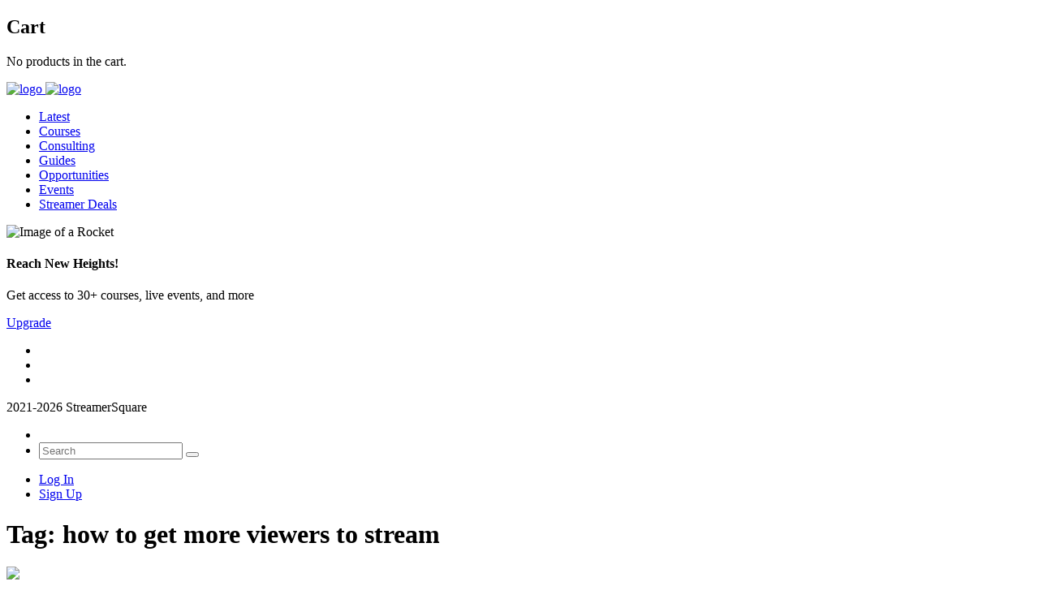

--- FILE ---
content_type: text/html; charset=utf-8
request_url: https://www.google.com/recaptcha/api2/aframe
body_size: -84
content:
<!DOCTYPE HTML><html><head><meta http-equiv="content-type" content="text/html; charset=UTF-8"></head><body><script nonce="X3reIXkHkYC5DR0YjXUa2A">/** Anti-fraud and anti-abuse applications only. See google.com/recaptcha */ try{var clients={'sodar':'https://pagead2.googlesyndication.com/pagead/sodar?'};window.addEventListener("message",function(a){try{if(a.source===window.parent){var b=JSON.parse(a.data);var c=clients[b['id']];if(c){var d=document.createElement('img');d.src=c+b['params']+'&rc='+(localStorage.getItem("rc::a")?sessionStorage.getItem("rc::b"):"");window.document.body.appendChild(d);sessionStorage.setItem("rc::e",parseInt(sessionStorage.getItem("rc::e")||0)+1);localStorage.setItem("rc::h",'1769768761061');}}}catch(b){}});window.parent.postMessage("_grecaptcha_ready", "*");}catch(b){}</script></body></html>